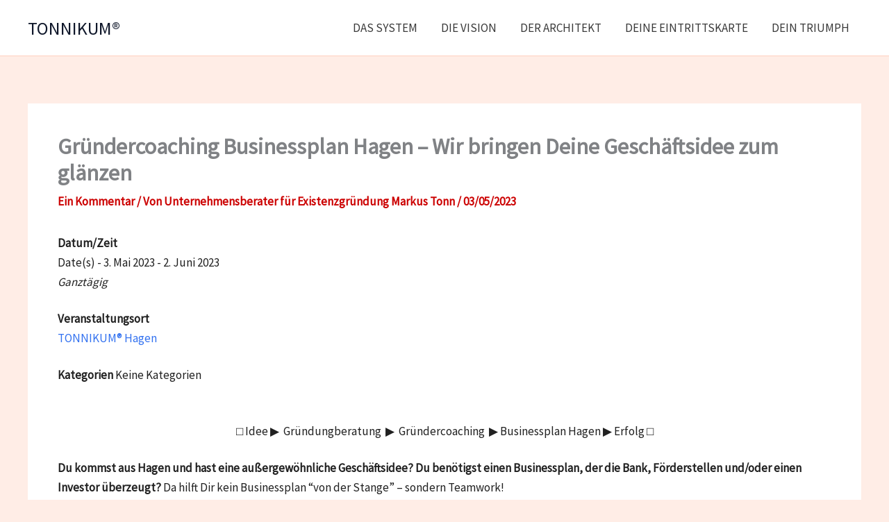

--- FILE ---
content_type: text/html; charset=utf-8
request_url: https://www.google.com/maps/d/embed?mid=1HKO6CtlBbq13feu1gS2Lqv0QwvhL9_Y&ehbc=2E312F
body_size: 8762
content:
<!DOCTYPE html><html itemscope itemtype="http://schema.org/WebSite"><head><script nonce="m-gTd_kIMSIgfiy1zTHfRw">window['ppConfig'] = {productName: '06194a8f37177242d55a18e38c5a91c6', deleteIsEnforced:  false , sealIsEnforced:  false , heartbeatRate:  0.5 , periodicReportingRateMillis:  60000.0 , disableAllReporting:  false };(function(){'use strict';function k(a){var b=0;return function(){return b<a.length?{done:!1,value:a[b++]}:{done:!0}}}function l(a){var b=typeof Symbol!="undefined"&&Symbol.iterator&&a[Symbol.iterator];if(b)return b.call(a);if(typeof a.length=="number")return{next:k(a)};throw Error(String(a)+" is not an iterable or ArrayLike");}var m=typeof Object.defineProperties=="function"?Object.defineProperty:function(a,b,c){if(a==Array.prototype||a==Object.prototype)return a;a[b]=c.value;return a};
function n(a){a=["object"==typeof globalThis&&globalThis,a,"object"==typeof window&&window,"object"==typeof self&&self,"object"==typeof global&&global];for(var b=0;b<a.length;++b){var c=a[b];if(c&&c.Math==Math)return c}throw Error("Cannot find global object");}var p=n(this);function q(a,b){if(b)a:{var c=p;a=a.split(".");for(var d=0;d<a.length-1;d++){var e=a[d];if(!(e in c))break a;c=c[e]}a=a[a.length-1];d=c[a];b=b(d);b!=d&&b!=null&&m(c,a,{configurable:!0,writable:!0,value:b})}}
q("Object.is",function(a){return a?a:function(b,c){return b===c?b!==0||1/b===1/c:b!==b&&c!==c}});q("Array.prototype.includes",function(a){return a?a:function(b,c){var d=this;d instanceof String&&(d=String(d));var e=d.length;c=c||0;for(c<0&&(c=Math.max(c+e,0));c<e;c++){var f=d[c];if(f===b||Object.is(f,b))return!0}return!1}});
q("String.prototype.includes",function(a){return a?a:function(b,c){if(this==null)throw new TypeError("The 'this' value for String.prototype.includes must not be null or undefined");if(b instanceof RegExp)throw new TypeError("First argument to String.prototype.includes must not be a regular expression");return this.indexOf(b,c||0)!==-1}});function r(a,b,c){a("https://csp.withgoogle.com/csp/proto/"+encodeURIComponent(b),JSON.stringify(c))}function t(){var a;if((a=window.ppConfig)==null?0:a.disableAllReporting)return function(){};var b,c,d,e;return(e=(b=window)==null?void 0:(c=b.navigator)==null?void 0:(d=c.sendBeacon)==null?void 0:d.bind(navigator))!=null?e:u}function u(a,b){var c=new XMLHttpRequest;c.open("POST",a);c.send(b)}
function v(){var a=(w=Object.prototype)==null?void 0:w.__lookupGetter__("__proto__"),b=x,c=y;return function(){var d=a.call(this),e,f,g,h;r(c,b,{type:"ACCESS_GET",origin:(f=window.location.origin)!=null?f:"unknown",report:{className:(g=d==null?void 0:(e=d.constructor)==null?void 0:e.name)!=null?g:"unknown",stackTrace:(h=Error().stack)!=null?h:"unknown"}});return d}}
function z(){var a=(A=Object.prototype)==null?void 0:A.__lookupSetter__("__proto__"),b=x,c=y;return function(d){d=a.call(this,d);var e,f,g,h;r(c,b,{type:"ACCESS_SET",origin:(f=window.location.origin)!=null?f:"unknown",report:{className:(g=d==null?void 0:(e=d.constructor)==null?void 0:e.name)!=null?g:"unknown",stackTrace:(h=Error().stack)!=null?h:"unknown"}});return d}}function B(a,b){C(a.productName,b);setInterval(function(){C(a.productName,b)},a.periodicReportingRateMillis)}
var D="constructor __defineGetter__ __defineSetter__ hasOwnProperty __lookupGetter__ __lookupSetter__ isPrototypeOf propertyIsEnumerable toString valueOf __proto__ toLocaleString x_ngfn_x".split(" "),E=D.concat,F=navigator.userAgent.match(/Firefox\/([0-9]+)\./),G=(!F||F.length<2?0:Number(F[1])<75)?["toSource"]:[],H;if(G instanceof Array)H=G;else{for(var I=l(G),J,K=[];!(J=I.next()).done;)K.push(J.value);H=K}var L=E.call(D,H),M=[];
function C(a,b){for(var c=[],d=l(Object.getOwnPropertyNames(Object.prototype)),e=d.next();!e.done;e=d.next())e=e.value,L.includes(e)||M.includes(e)||c.push(e);e=Object.prototype;d=[];for(var f=0;f<c.length;f++){var g=c[f];d[f]={name:g,descriptor:Object.getOwnPropertyDescriptor(Object.prototype,g),type:typeof e[g]}}if(d.length!==0){c=l(d);for(e=c.next();!e.done;e=c.next())M.push(e.value.name);var h;r(b,a,{type:"SEAL",origin:(h=window.location.origin)!=null?h:"unknown",report:{blockers:d}})}};var N=Math.random(),O=t(),P=window.ppConfig;P&&(P.disableAllReporting||P.deleteIsEnforced&&P.sealIsEnforced||N<P.heartbeatRate&&r(O,P.productName,{origin:window.location.origin,type:"HEARTBEAT"}));var y=t(),Q=window.ppConfig;if(Q)if(Q.deleteIsEnforced)delete Object.prototype.__proto__;else if(!Q.disableAllReporting){var x=Q.productName;try{var w,A;Object.defineProperty(Object.prototype,"__proto__",{enumerable:!1,get:v(),set:z()})}catch(a){}}
(function(){var a=t(),b=window.ppConfig;b&&(b.sealIsEnforced?Object.seal(Object.prototype):b.disableAllReporting||(document.readyState!=="loading"?B(b,a):document.addEventListener("DOMContentLoaded",function(){B(b,a)})))})();}).call(this);
</script><title itemprop="name">Ansprechpartner für Existenzgründer in Hagen - Google My Maps</title><meta name="robots" content="noindex,nofollow"/><meta http-equiv="X-UA-Compatible" content="IE=edge,chrome=1"><meta name="viewport" content="initial-scale=1.0,minimum-scale=1.0,maximum-scale=1.0,user-scalable=0,width=device-width"/><meta name="description" itemprop="description" content="Gründerservice vom TONNIKUM® Hagen - https://www.tonnikum.de/orte/hagen/
✔️ AVGS-Gründercoaching in Hagen 
✔️ Gründerseminare
✔️ Gründungsberatung

RÜCKRUF innerhalb von 24 Stunden:
https://tonnikum.de/gruenderservice/rueckruf-vereinbaren/"/><meta itemprop="url" content="https://www.google.com/maps/d/viewer?mid=1HKO6CtlBbq13feu1gS2Lqv0QwvhL9_Y"/><meta itemprop="image" content="https://www.google.com/maps/d/thumbnail?mid=1HKO6CtlBbq13feu1gS2Lqv0QwvhL9_Y"/><meta property="og:type" content="website"/><meta property="og:title" content="Ansprechpartner für Existenzgründer in Hagen - Google My Maps"/><meta property="og:description" content="Gründerservice vom TONNIKUM® Hagen - https://www.tonnikum.de/orte/hagen/
✔️ AVGS-Gründercoaching in Hagen 
✔️ Gründerseminare
✔️ Gründungsberatung

RÜCKRUF innerhalb von 24 Stunden:
https://tonnikum.de/gruenderservice/rueckruf-vereinbaren/"/><meta property="og:url" content="https://www.google.com/maps/d/viewer?mid=1HKO6CtlBbq13feu1gS2Lqv0QwvhL9_Y"/><meta property="og:image" content="https://www.google.com/maps/d/thumbnail?mid=1HKO6CtlBbq13feu1gS2Lqv0QwvhL9_Y"/><meta property="og:site_name" content="Google My Maps"/><meta name="twitter:card" content="summary_large_image"/><meta name="twitter:title" content="Ansprechpartner für Existenzgründer in Hagen - Google My Maps"/><meta name="twitter:description" content="Gründerservice vom TONNIKUM® Hagen - https://www.tonnikum.de/orte/hagen/
✔️ AVGS-Gründercoaching in Hagen 
✔️ Gründerseminare
✔️ Gründungsberatung

RÜCKRUF innerhalb von 24 Stunden:
https://tonnikum.de/gruenderservice/rueckruf-vereinbaren/"/><meta name="twitter:image:src" content="https://www.google.com/maps/d/thumbnail?mid=1HKO6CtlBbq13feu1gS2Lqv0QwvhL9_Y"/><link rel="stylesheet" id="gmeviewer-styles" href="https://www.gstatic.com/mapspro/_/ss/k=mapspro.gmeviewer.ZPef100W6CI.L.W.O/am=AAAE/d=0/rs=ABjfnFU-qGe8BTkBR_LzMLwzNczeEtSkkw" nonce="ZcdRcwYdph67ftHoRlDcHA"><link rel="stylesheet" href="https://fonts.googleapis.com/css?family=Roboto:300,400,500,700" nonce="ZcdRcwYdph67ftHoRlDcHA"><link rel="shortcut icon" href="//www.gstatic.com/mapspro/images/favicon-001.ico"><link rel="canonical" href="https://www.google.com/mymaps/viewer?mid=1HKO6CtlBbq13feu1gS2Lqv0QwvhL9_Y&amp;hl=en_US"></head><body jscontroller="O1VPAb" jsaction="click:cOuCgd;"><div class="c4YZDc HzV7m-b7CEbf SfQLQb-QClCJf-giiMnc SfQLQb-dIxMhd-bN97Pc-b3rLgd"><div class="jQhVs-haAclf"><div class="jQhVs-uMX1Ee-My5Dr-purZT-uDEFge"><div class="jQhVs-uMX1Ee-My5Dr-purZT-uDEFge-bN97Pc"><div class="jQhVs-uMX1Ee-My5Dr-purZT-uDEFge-Bz112c"></div><div class="jQhVs-uMX1Ee-My5Dr-purZT-uDEFge-fmcmS-haAclf"><div class="jQhVs-uMX1Ee-My5Dr-purZT-uDEFge-fmcmS">Open full screen to view more</div></div></div></div></div><div class="i4ewOd-haAclf"><div class="i4ewOd-UzWXSb" id="map-canvas"></div></div><div class="X3SwIb-haAclf NBDE7b-oxvKad"><div class="X3SwIb-i8xkGf"></div></div><div class="Te60Vd-ZMv3u dIxMhd-bN97Pc-b3rLgd"><div class="dIxMhd-bN97Pc-Tswv1b-Bz112c"></div><div class="dIxMhd-bN97Pc-b3rLgd-fmcmS">This map was created by a user. <a href="//support.google.com/mymaps/answer/3024454?hl=en&amp;amp;ref_topic=3188329" target="_blank">Learn how to create your own.</a></div><div class="dIxMhd-bN97Pc-b3rLgd-TvD9Pc" title="Close"></div></div><script nonce="m-gTd_kIMSIgfiy1zTHfRw">this.gbar_=this.gbar_||{};(function(_){var window=this;
try{
_.Fd=function(a,b,c){if(!a.j)if(c instanceof Array)for(var d of c)_.Fd(a,b,d);else{d=(0,_.y)(a.C,a,b);const e=a.v+c;a.v++;b.dataset.eqid=e;a.B[e]=d;b&&b.addEventListener?b.addEventListener(c,d,!1):b&&b.attachEvent?b.attachEvent("on"+c,d):a.o.log(Error("t`"+b))}};
}catch(e){_._DumpException(e)}
try{
var Gd=document.querySelector(".gb_J .gb_B"),Hd=document.querySelector("#gb.gb_ad");Gd&&!Hd&&_.Fd(_.od,Gd,"click");
}catch(e){_._DumpException(e)}
try{
_.qh=function(a){if(a.v)return a.v;for(const b in a.i)if(a.i[b].ka()&&a.i[b].B())return a.i[b];return null};_.rh=function(a,b){a.i[b.J()]=b};var sh=new class extends _.N{constructor(){var a=_.$c;super();this.B=a;this.v=null;this.o={};this.C={};this.i={};this.j=null}A(a){this.i[a]&&(_.qh(this)&&_.qh(this).J()==a||this.i[a].P(!0))}Ua(a){this.j=a;for(const b in this.i)this.i[b].ka()&&this.i[b].Ua(a)}oc(a){return a in this.i?this.i[a]:null}};_.rd("dd",sh);
}catch(e){_._DumpException(e)}
try{
_.Ji=function(a,b){return _.H(a,36,b)};
}catch(e){_._DumpException(e)}
try{
var Ki=document.querySelector(".gb_z .gb_B"),Li=document.querySelector("#gb.gb_ad");Ki&&!Li&&_.Fd(_.od,Ki,"click");
}catch(e){_._DumpException(e)}
})(this.gbar_);
// Google Inc.
</script><script nonce="m-gTd_kIMSIgfiy1zTHfRw">
  function _DumpException(e) {
    if (window.console) {
      window.console.error(e.stack);
    }
  }
  var _pageData = "[[1,null,null,null,null,null,null,null,null,null,\"at\",\"\",\"\",1768552765105,\"\",\"en_US\",false,[],\"https://www.google.com/maps/d/viewer?mid\\u003d1HKO6CtlBbq13feu1gS2Lqv0QwvhL9_Y\",\"https://www.google.com/maps/d/embed?mid\\u003d1HKO6CtlBbq13feu1gS2Lqv0QwvhL9_Y\\u0026ehbc\\u003d2E312F\",\"https://www.google.com/maps/d/edit?mid\\u003d1HKO6CtlBbq13feu1gS2Lqv0QwvhL9_Y\",\"https://www.google.com/maps/d/thumbnail?mid\\u003d1HKO6CtlBbq13feu1gS2Lqv0QwvhL9_Y\",null,null,true,\"https://www.google.com/maps/d/print?mid\\u003d1HKO6CtlBbq13feu1gS2Lqv0QwvhL9_Y\",\"https://www.google.com/maps/d/pdf?mid\\u003d1HKO6CtlBbq13feu1gS2Lqv0QwvhL9_Y\",\"https://www.google.com/maps/d/viewer?mid\\u003d1HKO6CtlBbq13feu1gS2Lqv0QwvhL9_Y\",null,false,\"/maps/d\",\"maps/sharing\",\"//www.google.com/intl/en_US/help/terms_maps.html\",true,\"https://docs.google.com/picker\",null,false,null,[[[\"//www.gstatic.com/mapspro/images/google-my-maps-logo-regular-001.png\",143,25],[\"//www.gstatic.com/mapspro/images/google-my-maps-logo-regular-2x-001.png\",286,50]],[[\"//www.gstatic.com/mapspro/images/google-my-maps-logo-small-001.png\",113,20],[\"//www.gstatic.com/mapspro/images/google-my-maps-logo-small-2x-001.png\",226,40]]],1,\"https://www.gstatic.com/mapspro/_/js/k\\u003dmapspro.gmeviewer.en_US.knJKv4m5-eY.O/am\\u003dAAAE/d\\u003d0/rs\\u003dABjfnFWJ7eYXBrZ1WlLyBY6MwF9-imcrgg/m\\u003dgmeviewer_base\",null,null,true,null,\"US\",null,null,null,null,null,null,true],[\"mf.map\",\"1HKO6CtlBbq13feu1gS2Lqv0QwvhL9_Y\",\"Ansprechpartner für Existenzgründer in Hagen\",null,[7.445773,51.36252000000001,7.476061600000001,51.3486364],[7.445773,51.36252000000001,7.476061600000001,51.3486364],[[null,\"bdFd-KQqr5s\",\"Behörden\",\"\",[[[\"https://mt.googleapis.com/vt/icon/name\\u003dicons/onion/SHARED-mymaps-pin-container-bg_4x.png,icons/onion/SHARED-mymaps-pin-container_4x.png,icons/onion/1899-blank-shape_pin_4x.png\\u0026highlight\\u003dff000000,C2185B\\u0026scale\\u003d2.0\"],null,1,1,[[null,[51.3552676,7.4720039]],\"0\",null,\"bdFd-KQqr5s\",[51.3552676,7.4720039],[0,-128],\"40CE79875443A0E7\"],[[\"Agentur für Arbeit Hagen\"]]],[[\"https://mt.googleapis.com/vt/icon/name\\u003dicons/onion/SHARED-mymaps-pin-container-bg_4x.png,icons/onion/SHARED-mymaps-pin-container_4x.png,icons/onion/1899-blank-shape_pin_4x.png\\u0026highlight\\u003dff000000,C2185B\\u0026scale\\u003d2.0\"],null,1,1,[[null,[51.36252000000001,7.462472600000001]],\"0\",null,\"bdFd-KQqr5s\",[51.36252,7.462472600000001],[0,-128],\"40CE7A55BC79A8A2\"],[[\"Jobcenter Hagen\"]]]],null,null,true,null,null,null,null,[[\"bdFd-KQqr5s\",1,null,null,null,\"https://www.google.com/maps/d/kml?mid\\u003d1HKO6CtlBbq13feu1gS2Lqv0QwvhL9_Y\\u0026resourcekey\\u0026lid\\u003dbdFd-KQqr5s\",null,null,null,null,null,2,null,[[[\"40CE79875443A0E7\",[[[51.3552676,7.4720039]]],null,null,0,[[\"Name\",[\"Agentur für Arbeit Hagen\"],1],[\"Beschreibung\",[\"📞 Telefonische Erreichbarkeit:\\nWerktags von 8.00 – 18.00 Uhr\\n📞 +49 2331 202200 oder +49 800 4 5555 00\\n\\nℹ Womit die Agentur für Arbeit Existenzgründer:innen unterstützen:\\n\\n- Gründungsberatung aus ALG I\\n- Überblick über Gründerseminare\\nFinanzielle Unterstützung bei Inanspruchnahme von Gründercoaching\\n- Beantragung Gründungszuschuss (Ermessensleistung seit dem 28. Dezember 2011)\\n- AVGS-Zuschuss \\u003d finanzielle Unterstützung bei der Erstellung eines Businessplans\\n- Beantragung der Antragspflichtversicherung (freiwillige Arbeitslosenversicherung)\\n- Beantragung der Betriebsnummer\\n\\n\\nRÜCKRUFSERVICE TONNIKUM® - Gründen aus der Arbeitslosigkeit:\\nhttps://tonnikum.de/gruenderservice/rueckruf-vereinbaren/\\n\\nVerständliche Hilfe beim Gründungszuschussantrag:\\nhttps://tonnikum.de/gruenderservice/hilfe-gruendungszuschussantrag/\\n\"],1],null,null,[null,\"ChIJd6xaEZ08uUcRpVFmQgAxmg0\",true]],null,0],[\"40CE7A55BC79A8A2\",[[[51.36252,7.462472600000001]]],null,null,0,[[\"Name\",[\"Jobcenter Hagen\"],1],[\"Beschreibung\",[\"📞 Telefonische Erreichbarkeit: +49 2331 367580\\n\\nℹ Worin das Jobcenter Existenzgründer :innen unterstützen kann\\n\\n- Gründungsberatung aus ALG II\\nÜberblick über Gründerseminare\\n- Finanzielle Unterstützung bei Inanspruchnahme von Gründercoaching\\n- Beantragung Einstiegsgeld\\n- AVGS-Zuschuss \\u003d finanzielle Unterstützung bei der Erstellung eines Businessplans\\n- Beantragung der Antragspflichtversicherung (freiwillige Arbeitslosenversicherung)\\n\\nRÜCKRUFSERVICE TONNIKUM® - Gründen aus der Arbeitslosigkeit:\\nhttps://tonnikum.de/gruenderservice/rueckruf-vereinbaren/\\n\"],1],null,null,[null,\"ChIJNSfiFPDJcUER8bqH77c5zfs\",true]],null,1]],[[[\"https://mt.googleapis.com/vt/icon/name\\u003dicons/onion/SHARED-mymaps-pin-container-bg_4x.png,icons/onion/SHARED-mymaps-pin-container_4x.png,icons/onion/1899-blank-shape_pin_4x.png\\u0026highlight\\u003dff000000,C2185B\\u0026scale\\u003d2.0\",[32,64]],[[\"C2185B\",1],1200],[[\"C2185B\",0.30196078431372547],[\"C2185B\",1],1200]]]]]],null,null,null,null,null,1],[null,\"XApAuBRUUoQ\",\"Stadt Hagen\",\"\",[[[\"https://mt.googleapis.com/vt/icon/name\\u003dicons/onion/SHARED-mymaps-pin-container-bg_4x.png,icons/onion/SHARED-mymaps-pin-container_4x.png,icons/onion/1899-blank-shape_pin_4x.png\\u0026highlight\\u003dff000000,C2185B\\u0026scale\\u003d2.0\"],null,1,1,[[null,[51.35890970000001,7.476061600000001]],\"0\",null,\"XApAuBRUUoQ\",[51.35890970000001,7.476061600000001],[0,-128],\"40CE7B00FA0D26C3\"],[[\"Gewerbeamt Hagen\"]]],[[\"https://mt.googleapis.com/vt/icon/name\\u003dicons/onion/SHARED-mymaps-pin-container-bg_4x.png,icons/onion/SHARED-mymaps-pin-container_4x.png,icons/onion/1899-blank-shape_pin_4x.png\\u0026highlight\\u003dff000000,C2185B\\u0026scale\\u003d2.0\"],null,1,1,[[null,[51.3576342,7.474189]],\"0\",null,\"XApAuBRUUoQ\",[51.3576342,7.474189],[0,-128],\"40CE7BE3EE3013E9\"],[[\"HAGEN.WIRTSCHAFTSENTWICKLUNG GmbH\"]]]],null,null,true,null,null,null,null,[[\"XApAuBRUUoQ\",1,null,null,null,\"https://www.google.com/maps/d/kml?mid\\u003d1HKO6CtlBbq13feu1gS2Lqv0QwvhL9_Y\\u0026resourcekey\\u0026lid\\u003dXApAuBRUUoQ\",null,null,null,null,null,2,null,[[[\"40CE7B00FA0D26C3\",[[[51.35890970000001,7.476061600000001]]],null,null,0,[[\"Name\",[\"Gewerbeamt Hagen\"],1],[\"Beschreibung\",[\"📞 +49 241 41354 132 199\\n\\nAnmeldung des Gewerbes ⇒ PDF-Formular Gewerbeanmeldung Hagen ⏬ Download\\n\\nhttp://tonnikum.de/wp-content/uploads/2021/07/Gewerbeanmeldung-Hagen.pdf\\n\\nℹ Die Kosten für die Gewerbeanmeldung betragen je nach Rechtsform zwischen 13-33 Euro (Stand 2020)\\n\"],1],null,null,[null,\"ChIJacs8V347uUcR1-TrUIxWYsk\",true]],null,2],[\"40CE7BE3EE3013E9\",[[[51.3576342,7.474189]]],null,null,0,[[\"Name\",[\"HAGEN.WIRTSCHAFTSENTWICKLUNG GmbH\"],1],[\"Beschreibung\",[\"📞 +49 2331 80999 46\\n\\nℹ Stellt Kontakte zu Ansprechpartner der Existenzgründung her und begleitet die Gründung als Lotse.\\n\\nRÜCKRUFSERVICE TONNIKUM® Gründerservice: https://tonnikum.de/gruenderservice/rueckruf-vereinbaren/\\n\"],1],null,null,[null,\"ChIJTwBdUWI7uUcRQi7yHYBfi8c\",true]],null,3]],[[[\"https://mt.googleapis.com/vt/icon/name\\u003dicons/onion/SHARED-mymaps-pin-container-bg_4x.png,icons/onion/SHARED-mymaps-pin-container_4x.png,icons/onion/1899-blank-shape_pin_4x.png\\u0026highlight\\u003dff000000,C2185B\\u0026scale\\u003d2.0\",[32,64]],[[\"C2185B\",1],1200],[[\"C2185B\",0.30196078431372547],[\"C2185B\",1],1200]]]]]],null,null,null,null,null,1],[null,\"8kJ9ehzPEUA\",\"Kammern\",\"\",[[[\"https://mt.googleapis.com/vt/icon/name\\u003dicons/onion/SHARED-mymaps-pin-container-bg_4x.png,icons/onion/SHARED-mymaps-pin-container_4x.png,icons/onion/1899-blank-shape_pin_4x.png\\u0026highlight\\u003dff000000,C2185B\\u0026scale\\u003d2.0\"],null,1,1,[[null,[51.3486364,7.445773]],\"0\",null,\"8kJ9ehzPEUA\",[51.3486364,7.445773],[0,-128],\"40CE7CBFE5BDA99D\"],[[\"Handwerkskammer Hagen\"]]],[[\"https://mt.googleapis.com/vt/icon/name\\u003dicons/onion/SHARED-mymaps-pin-container-bg_4x.png,icons/onion/SHARED-mymaps-pin-container_4x.png,icons/onion/1899-blank-shape_pin_4x.png\\u0026highlight\\u003dff000000,C2185B\\u0026scale\\u003d2.0\"],null,1,1,[[null,[51.3602812,7.469030100000001]],\"0\",null,\"8kJ9ehzPEUA\",[51.3602812,7.469030100000001],[0,-128],\"40CE7DCE24D1BAB4\"],[[\"IHK Hagen\"]]]],null,null,true,null,null,null,null,[[\"8kJ9ehzPEUA\",1,null,null,null,\"https://www.google.com/maps/d/kml?mid\\u003d1HKO6CtlBbq13feu1gS2Lqv0QwvhL9_Y\\u0026resourcekey\\u0026lid\\u003d8kJ9ehzPEUA\",null,null,null,null,null,2,null,[[[\"40CE7CBFE5BDA99D\",[[[51.3486364,7.445773]]],null,null,0,[[\"Name\",[\"Handwerkskammer Hagen\"],1],[\"Beschreibung\",[\"📞 +49 2331 624680\\n\\nℹ Für Gründer:nnen, die sich mit einer handwerklichen Tätigkeit selbständig machen möchten. Ggf. besteht für die Ausübung eine Meitsterbindungspflicht. Die HWK bietet auch Gründerseminare an.\\n\\nRÜCKRUFSERVICE TONNIKUM® Gründen im Handwerk\\nhttps://tonnikum.de/gruenderservice/rueckruf-vereinbaren/\\n\"],1],null,null,[null,\"ChIJF0_ts0M7uUcRYy6eULUBcok\",true]],null,4],[\"40CE7DCE24D1BAB4\",[[[51.3602812,7.469030100000001]]],null,null,0,[[\"Name\",[\"IHK Hagen\"],1],[\"Beschreibung\",[\"📞 +49 2331 3900\\n\\nℹ Ist Ansprechpartner für Gründer:innen, die sich im Bereich Handel, Dienstleistungen und Gastronomie selbstständig machen wollen. Die IHK klärt mit Gründer:innen, ob für die Selbstständigkeit eine Erlaubnispflicht vorliegt und bietet auch Gründerseminare an.\\n\\nRÜCKRUFSERVICE TONNIKUM® Gründerservice:\\nhttps://tonnikum.de/gruenderservice/rueckruf-vereinbaren/\\n\"],1],null,null,[null,\"ChIJATsCdH07uUcRhq9_1zI5ZDc\",true]],null,5]],[[[\"https://mt.googleapis.com/vt/icon/name\\u003dicons/onion/SHARED-mymaps-pin-container-bg_4x.png,icons/onion/SHARED-mymaps-pin-container_4x.png,icons/onion/1899-blank-shape_pin_4x.png\\u0026highlight\\u003dff000000,C2185B\\u0026scale\\u003d2.0\",[32,64]],[[\"C2185B\",1],1200],[[\"C2185B\",0.30196078431372547],[\"C2185B\",1],1200]]]]]],null,null,null,null,null,1],[null,\"y-GsCbhTJUs\",\"STARTERCENTER NRW\",\"\",[[[\"https://mt.googleapis.com/vt/icon/name\\u003dicons/onion/SHARED-mymaps-pin-container-bg_4x.png,icons/onion/SHARED-mymaps-pin-container_4x.png,icons/onion/1899-blank-shape_pin_4x.png\\u0026highlight\\u003dff000000,0F9D58\\u0026scale\\u003d2.0\"],null,1,1,[[null,[51.3602024,7.4690838]],\"0\",null,\"y-GsCbhTJUs\",[51.3602024,7.4690838],[0,-128],\"40CE7ED00C391F09\"],[[\"STARTERCENTER Hagen\"]]]],null,null,true,null,null,null,null,[[\"y-GsCbhTJUs\",1,null,null,null,\"https://www.google.com/maps/d/kml?mid\\u003d1HKO6CtlBbq13feu1gS2Lqv0QwvhL9_Y\\u0026resourcekey\\u0026lid\\u003dy-GsCbhTJUs\",null,null,null,null,null,2,null,[[[\"40CE7ED00C391F09\",[[[51.3602024,7.4690838]]],null,null,0,[[\"Name\",[\"STARTERCENTER Hagen\"],1],[\"Beschreibung\",[\"📞+49 2331 39032 0\\n\\nℹ Worin das Startercenter NRW Gründungswillige unterstützen kann\\n\\n Kostenlose Informationen Existenzgründung\\n Gründungs- und Genehmigungsformalitäten\\n Informationen zu Finanzierung und Förderung\\n Kontakte und Ansprechpartner\\n\\nRÜCKRUFSERVICE TONNIKUM® Gründerservice:\\nhttps://tonnikum.de/gruenderservice/rueckruf-vereinbaren/\\n\"],1],null,null,[null,\"ChIJD_kcdH07uUcRvLGqHQ4h09g\",true]],null,6]],[[[\"https://mt.googleapis.com/vt/icon/name\\u003dicons/onion/SHARED-mymaps-pin-container-bg_4x.png,icons/onion/SHARED-mymaps-pin-container_4x.png,icons/onion/1899-blank-shape_pin_4x.png\\u0026highlight\\u003dff000000,0F9D58\\u0026scale\\u003d2.0\",[32,64]],[[\"0F9D58\",1],1200],[[\"0F9D58\",0.30196078431372547],[\"0F9D58\",1],1200]]]]]],null,null,null,null,null,1]],[1,\"[{\\\"stylers\\\":[{\\\"visibility\\\":\\\"on\\\"},{\\\"saturation\\\":-13},{\\\"lightness\\\":-17},{\\\"hue\\\":\\\"#ff6e00\\\"}]},{\\\"featureType\\\":\\\"water\\\",\\\"stylers\\\":[{\\\"visibility\\\":\\\"on\\\"},{\\\"lightness\\\":100}]},{\\\"featureType\\\":\\\"poi\\\",\\\"stylers\\\":[{\\\"lightness\\\":39},{\\\"saturation\\\":-43},{\\\"visibility\\\":\\\"on\\\"}]},{\\\"featureType\\\":\\\"roads\\\",\\\"elementType\\\":\\\"geometry\\\",\\\"stylers\\\":[{\\\"visibility\\\":\\\"on\\\"},{\\\"lightness\\\":30}]},{\\\"elementType\\\":\\\"labels\\\",\\\"stylers\\\":[{\\\"lightness\\\":35}]}]\",\"\"],null,null,\"mapspro_in_drive\",\"1HKO6CtlBbq13feu1gS2Lqv0QwvhL9_Y\",\"https://drive.google.com/abuse?id\\u003d1HKO6CtlBbq13feu1gS2Lqv0QwvhL9_Y\",true,false,false,\"Gründerservice vom TONNIKUM® Hagen - https://www.tonnikum.de/orte/hagen/\\n✔️ AVGS-Gründercoaching in Hagen \\n✔️ Gründerseminare\\n✔️ Gründungsberatung\\n\\nRÜCKRUF innerhalb von 24 Stunden:\\nhttps://tonnikum.de/gruenderservice/rueckruf-vereinbaren/\",2,false,\"https://www.google.com/maps/d/kml?mid\\u003d1HKO6CtlBbq13feu1gS2Lqv0QwvhL9_Y\\u0026resourcekey\",4853,true,false,\"Gründerservice vom TONNIKUM® Hagen - https://www.tonnikum.de/orte/hagen/\\n✔️ AVGS-Gründercoaching in Hagen \\n✔️ Gründerseminare\\n✔️ Gründungsberatung\\n\\nRÜCKRUF innerhalb von 24 Stunden:\\nhttps://tonnikum.de/gruenderservice/rueckruf-vereinbaren/\",true,\"\",true,[\"TONNIKUM [R]\",\"https://lh3.googleusercontent.com/a-/ALV-UjX84jiu7ynXmy00iFVvU7IOU4HZMdCYimzzashjieKA_rFS74s_\"],[null,null,[1661001643,856416000],[1661001643,942000000]],false,\"https://support.google.com/legal/troubleshooter/1114905#ts\\u003d9723198%2C1115689\"]]";</script><script type="text/javascript" src="//maps.googleapis.com/maps/api/js?v=3.61&client=google-maps-pro&language=en_US&region=US&libraries=places,visualization,geometry,search" nonce="m-gTd_kIMSIgfiy1zTHfRw"></script><script id="base-js" src="https://www.gstatic.com/mapspro/_/js/k=mapspro.gmeviewer.en_US.knJKv4m5-eY.O/am=AAAE/d=0/rs=ABjfnFWJ7eYXBrZ1WlLyBY6MwF9-imcrgg/m=gmeviewer_base" nonce="m-gTd_kIMSIgfiy1zTHfRw"></script><script nonce="m-gTd_kIMSIgfiy1zTHfRw">_startApp();</script></div><div ng-non-bindable=""><div class="gb_L">Google apps</div></div><script nonce="m-gTd_kIMSIgfiy1zTHfRw">this.gbar_=this.gbar_||{};(function(_){var window=this;
try{
var Od;Od=class extends _.sd{};_.Pd=function(a,b){if(b in a.i)return a.i[b];throw new Od;};_.Qd=function(a){return _.Pd(_.pd.i(),a)};
}catch(e){_._DumpException(e)}
try{
/*

 Copyright Google LLC
 SPDX-License-Identifier: Apache-2.0
*/
var Td;_.Rd=function(a){const b=a.length;if(b>0){const c=Array(b);for(let d=0;d<b;d++)c[d]=a[d];return c}return[]};Td=function(a){return new _.Sd(b=>b.substr(0,a.length+1).toLowerCase()===a+":")};_.Ud=globalThis.trustedTypes;_.Vd=class{constructor(a){this.i=a}toString(){return this.i}};_.Wd=new _.Vd("about:invalid#zClosurez");_.Sd=class{constructor(a){this.Wh=a}};_.Xd=[Td("data"),Td("http"),Td("https"),Td("mailto"),Td("ftp"),new _.Sd(a=>/^[^:]*([/?#]|$)/.test(a))];_.Yd=class{constructor(a){this.i=a}toString(){return this.i+""}};_.Zd=new _.Yd(_.Ud?_.Ud.emptyHTML:"");
}catch(e){_._DumpException(e)}
try{
var de,pe,se,ce,ee,je;_.$d=function(a){return a==null?a:(0,_.Na)(a)?a|0:void 0};_.ae=function(a){if(a==null)return a;if(typeof a==="string"&&a)a=+a;else if(typeof a!=="number")return;return(0,_.Na)(a)?a|0:void 0};_.be=function(a,b){return a.lastIndexOf(b,0)==0};de=function(){let a=null;if(!ce)return a;try{const b=c=>c;a=ce.createPolicy("ogb-qtm#html",{createHTML:b,createScript:b,createScriptURL:b})}catch(b){}return a};_.fe=function(){ee===void 0&&(ee=de());return ee};
_.he=function(a){const b=_.fe();a=b?b.createScriptURL(a):a;return new _.ge(a)};_.ie=function(a){if(a instanceof _.ge)return a.i;throw Error("x");};_.ke=function(a){if(je.test(a))return a};_.le=function(a){if(a instanceof _.Vd)if(a instanceof _.Vd)a=a.i;else throw Error("x");else a=_.ke(a);return a};_.me=function(a,b=document){let c;const d=(c=b.querySelector)==null?void 0:c.call(b,`${a}[nonce]`);return d==null?"":d.nonce||d.getAttribute("nonce")||""};
_.ne=function(a,b,c,d){return _.$d(_.Pc(a,b,c,d))};_.R=function(a,b,c){return _.Ma(_.Pc(a,b,c,_.Oc))};_.oe=function(a,b){return _.ae(_.Pc(a,b,void 0,_.Oc))};pe=class extends _.M{constructor(a){super(a)}Yb(a){return _.K(this,24,a)}};_.qe=function(){return _.B(_.kd,pe,1)};_.re=function(a){var b=_.Ka(a);return b=="array"||b=="object"&&typeof a.length=="number"};ce=_.Ud;_.ge=class{constructor(a){this.i=a}toString(){return this.i+""}};je=/^\s*(?!javascript:)(?:[\w+.-]+:|[^:/?#]*(?:[/?#]|$))/i;var ye,Ce,te;_.ve=function(a){return a?new te(_.ue(a)):se||(se=new te)};_.we=function(a,b){return typeof b==="string"?a.getElementById(b):b};_.S=function(a,b){var c=b||document;c.getElementsByClassName?a=c.getElementsByClassName(a)[0]:(c=document,a=a?(b||c).querySelector(a?"."+a:""):_.xe(c,"*",a,b)[0]||null);return a||null};_.xe=function(a,b,c,d){a=d||a;return(b=b&&b!="*"?String(b).toUpperCase():"")||c?a.querySelectorAll(b+(c?"."+c:"")):a.getElementsByTagName("*")};
_.ze=function(a,b){_.Bb(b,function(c,d){d=="style"?a.style.cssText=c:d=="class"?a.className=c:d=="for"?a.htmlFor=c:ye.hasOwnProperty(d)?a.setAttribute(ye[d],c):_.be(d,"aria-")||_.be(d,"data-")?a.setAttribute(d,c):a[d]=c})};ye={cellpadding:"cellPadding",cellspacing:"cellSpacing",colspan:"colSpan",frameborder:"frameBorder",height:"height",maxlength:"maxLength",nonce:"nonce",role:"role",rowspan:"rowSpan",type:"type",usemap:"useMap",valign:"vAlign",width:"width"};
_.Ae=function(a){return a?a.defaultView:window};_.De=function(a,b){const c=b[1],d=_.Be(a,String(b[0]));c&&(typeof c==="string"?d.className=c:Array.isArray(c)?d.className=c.join(" "):_.ze(d,c));b.length>2&&Ce(a,d,b);return d};Ce=function(a,b,c){function d(e){e&&b.appendChild(typeof e==="string"?a.createTextNode(e):e)}for(let e=2;e<c.length;e++){const f=c[e];!_.re(f)||_.Lb(f)&&f.nodeType>0?d(f):_.fc(f&&typeof f.length=="number"&&typeof f.item=="function"?_.Rd(f):f,d)}};
_.Ee=function(a){return _.Be(document,a)};_.Be=function(a,b){b=String(b);a.contentType==="application/xhtml+xml"&&(b=b.toLowerCase());return a.createElement(b)};_.Fe=function(a){let b;for(;b=a.firstChild;)a.removeChild(b)};_.Ge=function(a){return a&&a.parentNode?a.parentNode.removeChild(a):null};_.He=function(a,b){return a&&b?a==b||a.contains(b):!1};_.ue=function(a){return a.nodeType==9?a:a.ownerDocument||a.document};te=function(a){this.i=a||_.t.document||document};_.n=te.prototype;
_.n.H=function(a){return _.we(this.i,a)};_.n.Ra=function(a,b,c){return _.De(this.i,arguments)};_.n.appendChild=function(a,b){a.appendChild(b)};_.n.Pe=_.Fe;_.n.tg=_.Ge;_.n.rg=_.He;
}catch(e){_._DumpException(e)}
try{
_.Qi=function(a){const b=_.me("script",a.ownerDocument);b&&a.setAttribute("nonce",b)};_.Ri=function(a){if(!a)return null;a=_.G(a,4);var b;a===null||a===void 0?b=null:b=_.he(a);return b};_.Si=function(a,b,c){a=a.ha;return _.yb(a,a[_.v]|0,b,c)!==void 0};_.Ti=class extends _.M{constructor(a){super(a)}};_.Ui=function(a,b){return(b||document).getElementsByTagName(String(a))};
}catch(e){_._DumpException(e)}
try{
var Wi=function(a,b,c){a<b?Vi(a+1,b):_.$c.log(Error("W`"+a+"`"+b),{url:c})},Vi=function(a,b){if(Xi){const c=_.Ee("SCRIPT");c.async=!0;c.type="text/javascript";c.charset="UTF-8";c.src=_.ie(Xi);_.Qi(c);c.onerror=_.Ob(Wi,a,b,c.src);_.Ui("HEAD")[0].appendChild(c)}},Yi=class extends _.M{constructor(a){super(a)}};var Zi=_.B(_.kd,Yi,17)||new Yi,$i,Xi=($i=_.B(Zi,_.Ti,1))?_.Ri($i):null,aj,bj=(aj=_.B(Zi,_.Ti,2))?_.Ri(aj):null,cj=function(){Vi(1,2);if(bj){const a=_.Ee("LINK");a.setAttribute("type","text/css");a.href=_.ie(bj).toString();a.rel="stylesheet";let b=_.me("style",document);b&&a.setAttribute("nonce",b);_.Ui("HEAD")[0].appendChild(a)}};(function(){const a=_.qe();if(_.R(a,18))cj();else{const b=_.oe(a,19)||0;window.addEventListener("load",()=>{window.setTimeout(cj,b)})}})();
}catch(e){_._DumpException(e)}
})(this.gbar_);
// Google Inc.
</script></body></html>

--- FILE ---
content_type: text/html; charset=utf-8
request_url: https://www.google.com/maps/d/embed?mid=1HKO6CtlBbq13feu1gS2Lqv0QwvhL9_Y&ehbc=2E312F
body_size: 8476
content:
<!DOCTYPE html><html itemscope itemtype="http://schema.org/WebSite"><head><script nonce="EesH8-zK_ZtMHu2VQj74nA">window['ppConfig'] = {productName: '06194a8f37177242d55a18e38c5a91c6', deleteIsEnforced:  false , sealIsEnforced:  false , heartbeatRate:  0.5 , periodicReportingRateMillis:  60000.0 , disableAllReporting:  false };(function(){'use strict';function k(a){var b=0;return function(){return b<a.length?{done:!1,value:a[b++]}:{done:!0}}}function l(a){var b=typeof Symbol!="undefined"&&Symbol.iterator&&a[Symbol.iterator];if(b)return b.call(a);if(typeof a.length=="number")return{next:k(a)};throw Error(String(a)+" is not an iterable or ArrayLike");}var m=typeof Object.defineProperties=="function"?Object.defineProperty:function(a,b,c){if(a==Array.prototype||a==Object.prototype)return a;a[b]=c.value;return a};
function n(a){a=["object"==typeof globalThis&&globalThis,a,"object"==typeof window&&window,"object"==typeof self&&self,"object"==typeof global&&global];for(var b=0;b<a.length;++b){var c=a[b];if(c&&c.Math==Math)return c}throw Error("Cannot find global object");}var p=n(this);function q(a,b){if(b)a:{var c=p;a=a.split(".");for(var d=0;d<a.length-1;d++){var e=a[d];if(!(e in c))break a;c=c[e]}a=a[a.length-1];d=c[a];b=b(d);b!=d&&b!=null&&m(c,a,{configurable:!0,writable:!0,value:b})}}
q("Object.is",function(a){return a?a:function(b,c){return b===c?b!==0||1/b===1/c:b!==b&&c!==c}});q("Array.prototype.includes",function(a){return a?a:function(b,c){var d=this;d instanceof String&&(d=String(d));var e=d.length;c=c||0;for(c<0&&(c=Math.max(c+e,0));c<e;c++){var f=d[c];if(f===b||Object.is(f,b))return!0}return!1}});
q("String.prototype.includes",function(a){return a?a:function(b,c){if(this==null)throw new TypeError("The 'this' value for String.prototype.includes must not be null or undefined");if(b instanceof RegExp)throw new TypeError("First argument to String.prototype.includes must not be a regular expression");return this.indexOf(b,c||0)!==-1}});function r(a,b,c){a("https://csp.withgoogle.com/csp/proto/"+encodeURIComponent(b),JSON.stringify(c))}function t(){var a;if((a=window.ppConfig)==null?0:a.disableAllReporting)return function(){};var b,c,d,e;return(e=(b=window)==null?void 0:(c=b.navigator)==null?void 0:(d=c.sendBeacon)==null?void 0:d.bind(navigator))!=null?e:u}function u(a,b){var c=new XMLHttpRequest;c.open("POST",a);c.send(b)}
function v(){var a=(w=Object.prototype)==null?void 0:w.__lookupGetter__("__proto__"),b=x,c=y;return function(){var d=a.call(this),e,f,g,h;r(c,b,{type:"ACCESS_GET",origin:(f=window.location.origin)!=null?f:"unknown",report:{className:(g=d==null?void 0:(e=d.constructor)==null?void 0:e.name)!=null?g:"unknown",stackTrace:(h=Error().stack)!=null?h:"unknown"}});return d}}
function z(){var a=(A=Object.prototype)==null?void 0:A.__lookupSetter__("__proto__"),b=x,c=y;return function(d){d=a.call(this,d);var e,f,g,h;r(c,b,{type:"ACCESS_SET",origin:(f=window.location.origin)!=null?f:"unknown",report:{className:(g=d==null?void 0:(e=d.constructor)==null?void 0:e.name)!=null?g:"unknown",stackTrace:(h=Error().stack)!=null?h:"unknown"}});return d}}function B(a,b){C(a.productName,b);setInterval(function(){C(a.productName,b)},a.periodicReportingRateMillis)}
var D="constructor __defineGetter__ __defineSetter__ hasOwnProperty __lookupGetter__ __lookupSetter__ isPrototypeOf propertyIsEnumerable toString valueOf __proto__ toLocaleString x_ngfn_x".split(" "),E=D.concat,F=navigator.userAgent.match(/Firefox\/([0-9]+)\./),G=(!F||F.length<2?0:Number(F[1])<75)?["toSource"]:[],H;if(G instanceof Array)H=G;else{for(var I=l(G),J,K=[];!(J=I.next()).done;)K.push(J.value);H=K}var L=E.call(D,H),M=[];
function C(a,b){for(var c=[],d=l(Object.getOwnPropertyNames(Object.prototype)),e=d.next();!e.done;e=d.next())e=e.value,L.includes(e)||M.includes(e)||c.push(e);e=Object.prototype;d=[];for(var f=0;f<c.length;f++){var g=c[f];d[f]={name:g,descriptor:Object.getOwnPropertyDescriptor(Object.prototype,g),type:typeof e[g]}}if(d.length!==0){c=l(d);for(e=c.next();!e.done;e=c.next())M.push(e.value.name);var h;r(b,a,{type:"SEAL",origin:(h=window.location.origin)!=null?h:"unknown",report:{blockers:d}})}};var N=Math.random(),O=t(),P=window.ppConfig;P&&(P.disableAllReporting||P.deleteIsEnforced&&P.sealIsEnforced||N<P.heartbeatRate&&r(O,P.productName,{origin:window.location.origin,type:"HEARTBEAT"}));var y=t(),Q=window.ppConfig;if(Q)if(Q.deleteIsEnforced)delete Object.prototype.__proto__;else if(!Q.disableAllReporting){var x=Q.productName;try{var w,A;Object.defineProperty(Object.prototype,"__proto__",{enumerable:!1,get:v(),set:z()})}catch(a){}}
(function(){var a=t(),b=window.ppConfig;b&&(b.sealIsEnforced?Object.seal(Object.prototype):b.disableAllReporting||(document.readyState!=="loading"?B(b,a):document.addEventListener("DOMContentLoaded",function(){B(b,a)})))})();}).call(this);
</script><title itemprop="name">Ansprechpartner für Existenzgründer in Hagen - Google My Maps</title><meta name="robots" content="noindex,nofollow"/><meta http-equiv="X-UA-Compatible" content="IE=edge,chrome=1"><meta name="viewport" content="initial-scale=1.0,minimum-scale=1.0,maximum-scale=1.0,user-scalable=0,width=device-width"/><meta name="description" itemprop="description" content="Gründerservice vom TONNIKUM® Hagen - https://www.tonnikum.de/orte/hagen/
✔️ AVGS-Gründercoaching in Hagen 
✔️ Gründerseminare
✔️ Gründungsberatung

RÜCKRUF innerhalb von 24 Stunden:
https://tonnikum.de/gruenderservice/rueckruf-vereinbaren/"/><meta itemprop="url" content="https://www.google.com/maps/d/viewer?mid=1HKO6CtlBbq13feu1gS2Lqv0QwvhL9_Y"/><meta itemprop="image" content="https://www.google.com/maps/d/thumbnail?mid=1HKO6CtlBbq13feu1gS2Lqv0QwvhL9_Y"/><meta property="og:type" content="website"/><meta property="og:title" content="Ansprechpartner für Existenzgründer in Hagen - Google My Maps"/><meta property="og:description" content="Gründerservice vom TONNIKUM® Hagen - https://www.tonnikum.de/orte/hagen/
✔️ AVGS-Gründercoaching in Hagen 
✔️ Gründerseminare
✔️ Gründungsberatung

RÜCKRUF innerhalb von 24 Stunden:
https://tonnikum.de/gruenderservice/rueckruf-vereinbaren/"/><meta property="og:url" content="https://www.google.com/maps/d/viewer?mid=1HKO6CtlBbq13feu1gS2Lqv0QwvhL9_Y"/><meta property="og:image" content="https://www.google.com/maps/d/thumbnail?mid=1HKO6CtlBbq13feu1gS2Lqv0QwvhL9_Y"/><meta property="og:site_name" content="Google My Maps"/><meta name="twitter:card" content="summary_large_image"/><meta name="twitter:title" content="Ansprechpartner für Existenzgründer in Hagen - Google My Maps"/><meta name="twitter:description" content="Gründerservice vom TONNIKUM® Hagen - https://www.tonnikum.de/orte/hagen/
✔️ AVGS-Gründercoaching in Hagen 
✔️ Gründerseminare
✔️ Gründungsberatung

RÜCKRUF innerhalb von 24 Stunden:
https://tonnikum.de/gruenderservice/rueckruf-vereinbaren/"/><meta name="twitter:image:src" content="https://www.google.com/maps/d/thumbnail?mid=1HKO6CtlBbq13feu1gS2Lqv0QwvhL9_Y"/><link rel="stylesheet" id="gmeviewer-styles" href="https://www.gstatic.com/mapspro/_/ss/k=mapspro.gmeviewer.ZPef100W6CI.L.W.O/am=AAAE/d=0/rs=ABjfnFU-qGe8BTkBR_LzMLwzNczeEtSkkw" nonce="hCuMYlii1Za9Vc7stW2qUA"><link rel="stylesheet" href="https://fonts.googleapis.com/css?family=Roboto:300,400,500,700" nonce="hCuMYlii1Za9Vc7stW2qUA"><link rel="shortcut icon" href="//www.gstatic.com/mapspro/images/favicon-001.ico"><link rel="canonical" href="https://www.google.com/mymaps/viewer?mid=1HKO6CtlBbq13feu1gS2Lqv0QwvhL9_Y&amp;hl=en_US"></head><body jscontroller="O1VPAb" jsaction="click:cOuCgd;"><div class="c4YZDc HzV7m-b7CEbf SfQLQb-QClCJf-giiMnc SfQLQb-dIxMhd-bN97Pc-b3rLgd"><div class="jQhVs-haAclf"><div class="jQhVs-uMX1Ee-My5Dr-purZT-uDEFge"><div class="jQhVs-uMX1Ee-My5Dr-purZT-uDEFge-bN97Pc"><div class="jQhVs-uMX1Ee-My5Dr-purZT-uDEFge-Bz112c"></div><div class="jQhVs-uMX1Ee-My5Dr-purZT-uDEFge-fmcmS-haAclf"><div class="jQhVs-uMX1Ee-My5Dr-purZT-uDEFge-fmcmS">Open full screen to view more</div></div></div></div></div><div class="i4ewOd-haAclf"><div class="i4ewOd-UzWXSb" id="map-canvas"></div></div><div class="X3SwIb-haAclf NBDE7b-oxvKad"><div class="X3SwIb-i8xkGf"></div></div><div class="Te60Vd-ZMv3u dIxMhd-bN97Pc-b3rLgd"><div class="dIxMhd-bN97Pc-Tswv1b-Bz112c"></div><div class="dIxMhd-bN97Pc-b3rLgd-fmcmS">This map was created by a user. <a href="//support.google.com/mymaps/answer/3024454?hl=en&amp;amp;ref_topic=3188329" target="_blank">Learn how to create your own.</a></div><div class="dIxMhd-bN97Pc-b3rLgd-TvD9Pc" title="Close"></div></div><script nonce="EesH8-zK_ZtMHu2VQj74nA">this.gbar_=this.gbar_||{};(function(_){var window=this;
try{
_.Fd=function(a,b,c){if(!a.j)if(c instanceof Array)for(var d of c)_.Fd(a,b,d);else{d=(0,_.y)(a.C,a,b);const e=a.v+c;a.v++;b.dataset.eqid=e;a.B[e]=d;b&&b.addEventListener?b.addEventListener(c,d,!1):b&&b.attachEvent?b.attachEvent("on"+c,d):a.o.log(Error("t`"+b))}};
}catch(e){_._DumpException(e)}
try{
var Gd=document.querySelector(".gb_J .gb_B"),Hd=document.querySelector("#gb.gb_ad");Gd&&!Hd&&_.Fd(_.od,Gd,"click");
}catch(e){_._DumpException(e)}
try{
_.qh=function(a){if(a.v)return a.v;for(const b in a.i)if(a.i[b].ka()&&a.i[b].B())return a.i[b];return null};_.rh=function(a,b){a.i[b.J()]=b};var sh=new class extends _.N{constructor(){var a=_.$c;super();this.B=a;this.v=null;this.o={};this.C={};this.i={};this.j=null}A(a){this.i[a]&&(_.qh(this)&&_.qh(this).J()==a||this.i[a].P(!0))}Ua(a){this.j=a;for(const b in this.i)this.i[b].ka()&&this.i[b].Ua(a)}oc(a){return a in this.i?this.i[a]:null}};_.rd("dd",sh);
}catch(e){_._DumpException(e)}
try{
_.Ji=function(a,b){return _.H(a,36,b)};
}catch(e){_._DumpException(e)}
try{
var Ki=document.querySelector(".gb_z .gb_B"),Li=document.querySelector("#gb.gb_ad");Ki&&!Li&&_.Fd(_.od,Ki,"click");
}catch(e){_._DumpException(e)}
})(this.gbar_);
// Google Inc.
</script><script nonce="EesH8-zK_ZtMHu2VQj74nA">
  function _DumpException(e) {
    if (window.console) {
      window.console.error(e.stack);
    }
  }
  var _pageData = "[[1,null,null,null,null,null,null,null,null,null,\"at\",\"\",\"\",1768552765312,\"\",\"en_US\",false,[],\"https://www.google.com/maps/d/viewer?mid\\u003d1HKO6CtlBbq13feu1gS2Lqv0QwvhL9_Y\",\"https://www.google.com/maps/d/embed?mid\\u003d1HKO6CtlBbq13feu1gS2Lqv0QwvhL9_Y\\u0026ehbc\\u003d2E312F\",\"https://www.google.com/maps/d/edit?mid\\u003d1HKO6CtlBbq13feu1gS2Lqv0QwvhL9_Y\",\"https://www.google.com/maps/d/thumbnail?mid\\u003d1HKO6CtlBbq13feu1gS2Lqv0QwvhL9_Y\",null,null,true,\"https://www.google.com/maps/d/print?mid\\u003d1HKO6CtlBbq13feu1gS2Lqv0QwvhL9_Y\",\"https://www.google.com/maps/d/pdf?mid\\u003d1HKO6CtlBbq13feu1gS2Lqv0QwvhL9_Y\",\"https://www.google.com/maps/d/viewer?mid\\u003d1HKO6CtlBbq13feu1gS2Lqv0QwvhL9_Y\",null,false,\"/maps/d\",\"maps/sharing\",\"//www.google.com/intl/en_US/help/terms_maps.html\",true,\"https://docs.google.com/picker\",null,false,null,[[[\"//www.gstatic.com/mapspro/images/google-my-maps-logo-regular-001.png\",143,25],[\"//www.gstatic.com/mapspro/images/google-my-maps-logo-regular-2x-001.png\",286,50]],[[\"//www.gstatic.com/mapspro/images/google-my-maps-logo-small-001.png\",113,20],[\"//www.gstatic.com/mapspro/images/google-my-maps-logo-small-2x-001.png\",226,40]]],1,\"https://www.gstatic.com/mapspro/_/js/k\\u003dmapspro.gmeviewer.en_US.knJKv4m5-eY.O/am\\u003dAAAE/d\\u003d0/rs\\u003dABjfnFWJ7eYXBrZ1WlLyBY6MwF9-imcrgg/m\\u003dgmeviewer_base\",null,null,true,null,\"US\",null,null,null,null,null,null,true],[\"mf.map\",\"1HKO6CtlBbq13feu1gS2Lqv0QwvhL9_Y\",\"Ansprechpartner für Existenzgründer in Hagen\",null,[7.445773,51.36252000000001,7.476061600000001,51.3486364],[7.445773,51.36252000000001,7.476061600000001,51.3486364],[[null,\"bdFd-KQqr5s\",\"Behörden\",\"\",[[[\"https://mt.googleapis.com/vt/icon/name\\u003dicons/onion/SHARED-mymaps-pin-container-bg_4x.png,icons/onion/SHARED-mymaps-pin-container_4x.png,icons/onion/1899-blank-shape_pin_4x.png\\u0026highlight\\u003dff000000,C2185B\\u0026scale\\u003d2.0\"],null,1,1,[[null,[51.3552676,7.4720039]],\"0\",null,\"bdFd-KQqr5s\",[51.3552676,7.4720039],[0,-128],\"40CE79875443A0E7\"],[[\"Agentur für Arbeit Hagen\"]]],[[\"https://mt.googleapis.com/vt/icon/name\\u003dicons/onion/SHARED-mymaps-pin-container-bg_4x.png,icons/onion/SHARED-mymaps-pin-container_4x.png,icons/onion/1899-blank-shape_pin_4x.png\\u0026highlight\\u003dff000000,C2185B\\u0026scale\\u003d2.0\"],null,1,1,[[null,[51.36252000000001,7.462472600000001]],\"0\",null,\"bdFd-KQqr5s\",[51.36252,7.462472600000001],[0,-128],\"40CE7A55BC79A8A2\"],[[\"Jobcenter Hagen\"]]]],null,null,true,null,null,null,null,[[\"bdFd-KQqr5s\",1,null,null,null,\"https://www.google.com/maps/d/kml?mid\\u003d1HKO6CtlBbq13feu1gS2Lqv0QwvhL9_Y\\u0026resourcekey\\u0026lid\\u003dbdFd-KQqr5s\",null,null,null,null,null,2,null,[[[\"40CE79875443A0E7\",[[[51.3552676,7.4720039]]],null,null,0,[[\"Name\",[\"Agentur für Arbeit Hagen\"],1],[\"Beschreibung\",[\"📞 Telefonische Erreichbarkeit:\\nWerktags von 8.00 – 18.00 Uhr\\n📞 +49 2331 202200 oder +49 800 4 5555 00\\n\\nℹ Womit die Agentur für Arbeit Existenzgründer:innen unterstützen:\\n\\n- Gründungsberatung aus ALG I\\n- Überblick über Gründerseminare\\nFinanzielle Unterstützung bei Inanspruchnahme von Gründercoaching\\n- Beantragung Gründungszuschuss (Ermessensleistung seit dem 28. Dezember 2011)\\n- AVGS-Zuschuss \\u003d finanzielle Unterstützung bei der Erstellung eines Businessplans\\n- Beantragung der Antragspflichtversicherung (freiwillige Arbeitslosenversicherung)\\n- Beantragung der Betriebsnummer\\n\\n\\nRÜCKRUFSERVICE TONNIKUM® - Gründen aus der Arbeitslosigkeit:\\nhttps://tonnikum.de/gruenderservice/rueckruf-vereinbaren/\\n\\nVerständliche Hilfe beim Gründungszuschussantrag:\\nhttps://tonnikum.de/gruenderservice/hilfe-gruendungszuschussantrag/\\n\"],1],null,null,[null,\"ChIJd6xaEZ08uUcRpVFmQgAxmg0\",true]],null,0],[\"40CE7A55BC79A8A2\",[[[51.36252,7.462472600000001]]],null,null,0,[[\"Name\",[\"Jobcenter Hagen\"],1],[\"Beschreibung\",[\"📞 Telefonische Erreichbarkeit: +49 2331 367580\\n\\nℹ Worin das Jobcenter Existenzgründer :innen unterstützen kann\\n\\n- Gründungsberatung aus ALG II\\nÜberblick über Gründerseminare\\n- Finanzielle Unterstützung bei Inanspruchnahme von Gründercoaching\\n- Beantragung Einstiegsgeld\\n- AVGS-Zuschuss \\u003d finanzielle Unterstützung bei der Erstellung eines Businessplans\\n- Beantragung der Antragspflichtversicherung (freiwillige Arbeitslosenversicherung)\\n\\nRÜCKRUFSERVICE TONNIKUM® - Gründen aus der Arbeitslosigkeit:\\nhttps://tonnikum.de/gruenderservice/rueckruf-vereinbaren/\\n\"],1],null,null,[null,\"ChIJNSfiFPDJcUER8bqH77c5zfs\",true]],null,1]],[[[\"https://mt.googleapis.com/vt/icon/name\\u003dicons/onion/SHARED-mymaps-pin-container-bg_4x.png,icons/onion/SHARED-mymaps-pin-container_4x.png,icons/onion/1899-blank-shape_pin_4x.png\\u0026highlight\\u003dff000000,C2185B\\u0026scale\\u003d2.0\",[32,64]],[[\"C2185B\",1],1200],[[\"C2185B\",0.30196078431372547],[\"C2185B\",1],1200]]]]]],null,null,null,null,null,1],[null,\"XApAuBRUUoQ\",\"Stadt Hagen\",\"\",[[[\"https://mt.googleapis.com/vt/icon/name\\u003dicons/onion/SHARED-mymaps-pin-container-bg_4x.png,icons/onion/SHARED-mymaps-pin-container_4x.png,icons/onion/1899-blank-shape_pin_4x.png\\u0026highlight\\u003dff000000,C2185B\\u0026scale\\u003d2.0\"],null,1,1,[[null,[51.35890970000001,7.476061600000001]],\"0\",null,\"XApAuBRUUoQ\",[51.35890970000001,7.476061600000001],[0,-128],\"40CE7B00FA0D26C3\"],[[\"Gewerbeamt Hagen\"]]],[[\"https://mt.googleapis.com/vt/icon/name\\u003dicons/onion/SHARED-mymaps-pin-container-bg_4x.png,icons/onion/SHARED-mymaps-pin-container_4x.png,icons/onion/1899-blank-shape_pin_4x.png\\u0026highlight\\u003dff000000,C2185B\\u0026scale\\u003d2.0\"],null,1,1,[[null,[51.3576342,7.474189]],\"0\",null,\"XApAuBRUUoQ\",[51.3576342,7.474189],[0,-128],\"40CE7BE3EE3013E9\"],[[\"HAGEN.WIRTSCHAFTSENTWICKLUNG GmbH\"]]]],null,null,true,null,null,null,null,[[\"XApAuBRUUoQ\",1,null,null,null,\"https://www.google.com/maps/d/kml?mid\\u003d1HKO6CtlBbq13feu1gS2Lqv0QwvhL9_Y\\u0026resourcekey\\u0026lid\\u003dXApAuBRUUoQ\",null,null,null,null,null,2,null,[[[\"40CE7B00FA0D26C3\",[[[51.35890970000001,7.476061600000001]]],null,null,0,[[\"Name\",[\"Gewerbeamt Hagen\"],1],[\"Beschreibung\",[\"📞 +49 241 41354 132 199\\n\\nAnmeldung des Gewerbes ⇒ PDF-Formular Gewerbeanmeldung Hagen ⏬ Download\\n\\nhttp://tonnikum.de/wp-content/uploads/2021/07/Gewerbeanmeldung-Hagen.pdf\\n\\nℹ Die Kosten für die Gewerbeanmeldung betragen je nach Rechtsform zwischen 13-33 Euro (Stand 2020)\\n\"],1],null,null,[null,\"ChIJacs8V347uUcR1-TrUIxWYsk\",true]],null,2],[\"40CE7BE3EE3013E9\",[[[51.3576342,7.474189]]],null,null,0,[[\"Name\",[\"HAGEN.WIRTSCHAFTSENTWICKLUNG GmbH\"],1],[\"Beschreibung\",[\"📞 +49 2331 80999 46\\n\\nℹ Stellt Kontakte zu Ansprechpartner der Existenzgründung her und begleitet die Gründung als Lotse.\\n\\nRÜCKRUFSERVICE TONNIKUM® Gründerservice: https://tonnikum.de/gruenderservice/rueckruf-vereinbaren/\\n\"],1],null,null,[null,\"ChIJTwBdUWI7uUcRQi7yHYBfi8c\",true]],null,3]],[[[\"https://mt.googleapis.com/vt/icon/name\\u003dicons/onion/SHARED-mymaps-pin-container-bg_4x.png,icons/onion/SHARED-mymaps-pin-container_4x.png,icons/onion/1899-blank-shape_pin_4x.png\\u0026highlight\\u003dff000000,C2185B\\u0026scale\\u003d2.0\",[32,64]],[[\"C2185B\",1],1200],[[\"C2185B\",0.30196078431372547],[\"C2185B\",1],1200]]]]]],null,null,null,null,null,1],[null,\"8kJ9ehzPEUA\",\"Kammern\",\"\",[[[\"https://mt.googleapis.com/vt/icon/name\\u003dicons/onion/SHARED-mymaps-pin-container-bg_4x.png,icons/onion/SHARED-mymaps-pin-container_4x.png,icons/onion/1899-blank-shape_pin_4x.png\\u0026highlight\\u003dff000000,C2185B\\u0026scale\\u003d2.0\"],null,1,1,[[null,[51.3486364,7.445773]],\"0\",null,\"8kJ9ehzPEUA\",[51.3486364,7.445773],[0,-128],\"40CE7CBFE5BDA99D\"],[[\"Handwerkskammer Hagen\"]]],[[\"https://mt.googleapis.com/vt/icon/name\\u003dicons/onion/SHARED-mymaps-pin-container-bg_4x.png,icons/onion/SHARED-mymaps-pin-container_4x.png,icons/onion/1899-blank-shape_pin_4x.png\\u0026highlight\\u003dff000000,C2185B\\u0026scale\\u003d2.0\"],null,1,1,[[null,[51.3602812,7.469030100000001]],\"0\",null,\"8kJ9ehzPEUA\",[51.3602812,7.469030100000001],[0,-128],\"40CE7DCE24D1BAB4\"],[[\"IHK Hagen\"]]]],null,null,true,null,null,null,null,[[\"8kJ9ehzPEUA\",1,null,null,null,\"https://www.google.com/maps/d/kml?mid\\u003d1HKO6CtlBbq13feu1gS2Lqv0QwvhL9_Y\\u0026resourcekey\\u0026lid\\u003d8kJ9ehzPEUA\",null,null,null,null,null,2,null,[[[\"40CE7CBFE5BDA99D\",[[[51.3486364,7.445773]]],null,null,0,[[\"Name\",[\"Handwerkskammer Hagen\"],1],[\"Beschreibung\",[\"📞 +49 2331 624680\\n\\nℹ Für Gründer:nnen, die sich mit einer handwerklichen Tätigkeit selbständig machen möchten. Ggf. besteht für die Ausübung eine Meitsterbindungspflicht. Die HWK bietet auch Gründerseminare an.\\n\\nRÜCKRUFSERVICE TONNIKUM® Gründen im Handwerk\\nhttps://tonnikum.de/gruenderservice/rueckruf-vereinbaren/\\n\"],1],null,null,[null,\"ChIJF0_ts0M7uUcRYy6eULUBcok\",true]],null,4],[\"40CE7DCE24D1BAB4\",[[[51.3602812,7.469030100000001]]],null,null,0,[[\"Name\",[\"IHK Hagen\"],1],[\"Beschreibung\",[\"📞 +49 2331 3900\\n\\nℹ Ist Ansprechpartner für Gründer:innen, die sich im Bereich Handel, Dienstleistungen und Gastronomie selbstständig machen wollen. Die IHK klärt mit Gründer:innen, ob für die Selbstständigkeit eine Erlaubnispflicht vorliegt und bietet auch Gründerseminare an.\\n\\nRÜCKRUFSERVICE TONNIKUM® Gründerservice:\\nhttps://tonnikum.de/gruenderservice/rueckruf-vereinbaren/\\n\"],1],null,null,[null,\"ChIJATsCdH07uUcRhq9_1zI5ZDc\",true]],null,5]],[[[\"https://mt.googleapis.com/vt/icon/name\\u003dicons/onion/SHARED-mymaps-pin-container-bg_4x.png,icons/onion/SHARED-mymaps-pin-container_4x.png,icons/onion/1899-blank-shape_pin_4x.png\\u0026highlight\\u003dff000000,C2185B\\u0026scale\\u003d2.0\",[32,64]],[[\"C2185B\",1],1200],[[\"C2185B\",0.30196078431372547],[\"C2185B\",1],1200]]]]]],null,null,null,null,null,1],[null,\"y-GsCbhTJUs\",\"STARTERCENTER NRW\",\"\",[[[\"https://mt.googleapis.com/vt/icon/name\\u003dicons/onion/SHARED-mymaps-pin-container-bg_4x.png,icons/onion/SHARED-mymaps-pin-container_4x.png,icons/onion/1899-blank-shape_pin_4x.png\\u0026highlight\\u003dff000000,0F9D58\\u0026scale\\u003d2.0\"],null,1,1,[[null,[51.3602024,7.4690838]],\"0\",null,\"y-GsCbhTJUs\",[51.3602024,7.4690838],[0,-128],\"40CE7ED00C391F09\"],[[\"STARTERCENTER Hagen\"]]]],null,null,true,null,null,null,null,[[\"y-GsCbhTJUs\",1,null,null,null,\"https://www.google.com/maps/d/kml?mid\\u003d1HKO6CtlBbq13feu1gS2Lqv0QwvhL9_Y\\u0026resourcekey\\u0026lid\\u003dy-GsCbhTJUs\",null,null,null,null,null,2,null,[[[\"40CE7ED00C391F09\",[[[51.3602024,7.4690838]]],null,null,0,[[\"Name\",[\"STARTERCENTER Hagen\"],1],[\"Beschreibung\",[\"📞+49 2331 39032 0\\n\\nℹ Worin das Startercenter NRW Gründungswillige unterstützen kann\\n\\n Kostenlose Informationen Existenzgründung\\n Gründungs- und Genehmigungsformalitäten\\n Informationen zu Finanzierung und Förderung\\n Kontakte und Ansprechpartner\\n\\nRÜCKRUFSERVICE TONNIKUM® Gründerservice:\\nhttps://tonnikum.de/gruenderservice/rueckruf-vereinbaren/\\n\"],1],null,null,[null,\"ChIJD_kcdH07uUcRvLGqHQ4h09g\",true]],null,6]],[[[\"https://mt.googleapis.com/vt/icon/name\\u003dicons/onion/SHARED-mymaps-pin-container-bg_4x.png,icons/onion/SHARED-mymaps-pin-container_4x.png,icons/onion/1899-blank-shape_pin_4x.png\\u0026highlight\\u003dff000000,0F9D58\\u0026scale\\u003d2.0\",[32,64]],[[\"0F9D58\",1],1200],[[\"0F9D58\",0.30196078431372547],[\"0F9D58\",1],1200]]]]]],null,null,null,null,null,1]],[1,\"[{\\\"stylers\\\":[{\\\"visibility\\\":\\\"on\\\"},{\\\"saturation\\\":-13},{\\\"lightness\\\":-17},{\\\"hue\\\":\\\"#ff6e00\\\"}]},{\\\"featureType\\\":\\\"water\\\",\\\"stylers\\\":[{\\\"visibility\\\":\\\"on\\\"},{\\\"lightness\\\":100}]},{\\\"featureType\\\":\\\"poi\\\",\\\"stylers\\\":[{\\\"lightness\\\":39},{\\\"saturation\\\":-43},{\\\"visibility\\\":\\\"on\\\"}]},{\\\"featureType\\\":\\\"roads\\\",\\\"elementType\\\":\\\"geometry\\\",\\\"stylers\\\":[{\\\"visibility\\\":\\\"on\\\"},{\\\"lightness\\\":30}]},{\\\"elementType\\\":\\\"labels\\\",\\\"stylers\\\":[{\\\"lightness\\\":35}]}]\",\"\"],null,null,\"mapspro_in_drive\",\"1HKO6CtlBbq13feu1gS2Lqv0QwvhL9_Y\",\"https://drive.google.com/abuse?id\\u003d1HKO6CtlBbq13feu1gS2Lqv0QwvhL9_Y\",true,false,false,\"Gründerservice vom TONNIKUM® Hagen - https://www.tonnikum.de/orte/hagen/\\n✔️ AVGS-Gründercoaching in Hagen \\n✔️ Gründerseminare\\n✔️ Gründungsberatung\\n\\nRÜCKRUF innerhalb von 24 Stunden:\\nhttps://tonnikum.de/gruenderservice/rueckruf-vereinbaren/\",2,false,\"https://www.google.com/maps/d/kml?mid\\u003d1HKO6CtlBbq13feu1gS2Lqv0QwvhL9_Y\\u0026resourcekey\",4854,true,false,\"Gründerservice vom TONNIKUM® Hagen - https://www.tonnikum.de/orte/hagen/\\n✔️ AVGS-Gründercoaching in Hagen \\n✔️ Gründerseminare\\n✔️ Gründungsberatung\\n\\nRÜCKRUF innerhalb von 24 Stunden:\\nhttps://tonnikum.de/gruenderservice/rueckruf-vereinbaren/\",true,\"\",true,[\"TONNIKUM [R]\",\"https://lh3.googleusercontent.com/a-/ALV-UjX84jiu7ynXmy00iFVvU7IOU4HZMdCYimzzashjieKA_rFS74s_\"],[null,null,[1661001643,856416000],[1661001643,942000000]],false,\"https://support.google.com/legal/troubleshooter/1114905#ts\\u003d9723198%2C1115689\"]]";</script><script type="text/javascript" src="//maps.googleapis.com/maps/api/js?v=3.61&key=AIzaSyDn8VcdTA0P4Smn8HU3ygF-UbnWKVYdXkA&language=en_US&region=US&libraries=places,visualization,geometry,search" nonce="EesH8-zK_ZtMHu2VQj74nA"></script><script id="base-js" src="https://www.gstatic.com/mapspro/_/js/k=mapspro.gmeviewer.en_US.knJKv4m5-eY.O/am=AAAE/d=0/rs=ABjfnFWJ7eYXBrZ1WlLyBY6MwF9-imcrgg/m=gmeviewer_base" nonce="EesH8-zK_ZtMHu2VQj74nA"></script><script nonce="EesH8-zK_ZtMHu2VQj74nA">_startApp();</script></div><div ng-non-bindable=""><div class="gb_L">Google apps</div></div><script nonce="EesH8-zK_ZtMHu2VQj74nA">this.gbar_=this.gbar_||{};(function(_){var window=this;
try{
var Od;Od=class extends _.sd{};_.Pd=function(a,b){if(b in a.i)return a.i[b];throw new Od;};_.Qd=function(a){return _.Pd(_.pd.i(),a)};
}catch(e){_._DumpException(e)}
try{
/*

 Copyright Google LLC
 SPDX-License-Identifier: Apache-2.0
*/
var Td;_.Rd=function(a){const b=a.length;if(b>0){const c=Array(b);for(let d=0;d<b;d++)c[d]=a[d];return c}return[]};Td=function(a){return new _.Sd(b=>b.substr(0,a.length+1).toLowerCase()===a+":")};_.Ud=globalThis.trustedTypes;_.Vd=class{constructor(a){this.i=a}toString(){return this.i}};_.Wd=new _.Vd("about:invalid#zClosurez");_.Sd=class{constructor(a){this.Wh=a}};_.Xd=[Td("data"),Td("http"),Td("https"),Td("mailto"),Td("ftp"),new _.Sd(a=>/^[^:]*([/?#]|$)/.test(a))];_.Yd=class{constructor(a){this.i=a}toString(){return this.i+""}};_.Zd=new _.Yd(_.Ud?_.Ud.emptyHTML:"");
}catch(e){_._DumpException(e)}
try{
var de,pe,se,ce,ee,je;_.$d=function(a){return a==null?a:(0,_.Na)(a)?a|0:void 0};_.ae=function(a){if(a==null)return a;if(typeof a==="string"&&a)a=+a;else if(typeof a!=="number")return;return(0,_.Na)(a)?a|0:void 0};_.be=function(a,b){return a.lastIndexOf(b,0)==0};de=function(){let a=null;if(!ce)return a;try{const b=c=>c;a=ce.createPolicy("ogb-qtm#html",{createHTML:b,createScript:b,createScriptURL:b})}catch(b){}return a};_.fe=function(){ee===void 0&&(ee=de());return ee};
_.he=function(a){const b=_.fe();a=b?b.createScriptURL(a):a;return new _.ge(a)};_.ie=function(a){if(a instanceof _.ge)return a.i;throw Error("x");};_.ke=function(a){if(je.test(a))return a};_.le=function(a){if(a instanceof _.Vd)if(a instanceof _.Vd)a=a.i;else throw Error("x");else a=_.ke(a);return a};_.me=function(a,b=document){let c;const d=(c=b.querySelector)==null?void 0:c.call(b,`${a}[nonce]`);return d==null?"":d.nonce||d.getAttribute("nonce")||""};
_.ne=function(a,b,c,d){return _.$d(_.Pc(a,b,c,d))};_.R=function(a,b,c){return _.Ma(_.Pc(a,b,c,_.Oc))};_.oe=function(a,b){return _.ae(_.Pc(a,b,void 0,_.Oc))};pe=class extends _.M{constructor(a){super(a)}Yb(a){return _.K(this,24,a)}};_.qe=function(){return _.B(_.kd,pe,1)};_.re=function(a){var b=_.Ka(a);return b=="array"||b=="object"&&typeof a.length=="number"};ce=_.Ud;_.ge=class{constructor(a){this.i=a}toString(){return this.i+""}};je=/^\s*(?!javascript:)(?:[\w+.-]+:|[^:/?#]*(?:[/?#]|$))/i;var ye,Ce,te;_.ve=function(a){return a?new te(_.ue(a)):se||(se=new te)};_.we=function(a,b){return typeof b==="string"?a.getElementById(b):b};_.S=function(a,b){var c=b||document;c.getElementsByClassName?a=c.getElementsByClassName(a)[0]:(c=document,a=a?(b||c).querySelector(a?"."+a:""):_.xe(c,"*",a,b)[0]||null);return a||null};_.xe=function(a,b,c,d){a=d||a;return(b=b&&b!="*"?String(b).toUpperCase():"")||c?a.querySelectorAll(b+(c?"."+c:"")):a.getElementsByTagName("*")};
_.ze=function(a,b){_.Bb(b,function(c,d){d=="style"?a.style.cssText=c:d=="class"?a.className=c:d=="for"?a.htmlFor=c:ye.hasOwnProperty(d)?a.setAttribute(ye[d],c):_.be(d,"aria-")||_.be(d,"data-")?a.setAttribute(d,c):a[d]=c})};ye={cellpadding:"cellPadding",cellspacing:"cellSpacing",colspan:"colSpan",frameborder:"frameBorder",height:"height",maxlength:"maxLength",nonce:"nonce",role:"role",rowspan:"rowSpan",type:"type",usemap:"useMap",valign:"vAlign",width:"width"};
_.Ae=function(a){return a?a.defaultView:window};_.De=function(a,b){const c=b[1],d=_.Be(a,String(b[0]));c&&(typeof c==="string"?d.className=c:Array.isArray(c)?d.className=c.join(" "):_.ze(d,c));b.length>2&&Ce(a,d,b);return d};Ce=function(a,b,c){function d(e){e&&b.appendChild(typeof e==="string"?a.createTextNode(e):e)}for(let e=2;e<c.length;e++){const f=c[e];!_.re(f)||_.Lb(f)&&f.nodeType>0?d(f):_.fc(f&&typeof f.length=="number"&&typeof f.item=="function"?_.Rd(f):f,d)}};
_.Ee=function(a){return _.Be(document,a)};_.Be=function(a,b){b=String(b);a.contentType==="application/xhtml+xml"&&(b=b.toLowerCase());return a.createElement(b)};_.Fe=function(a){let b;for(;b=a.firstChild;)a.removeChild(b)};_.Ge=function(a){return a&&a.parentNode?a.parentNode.removeChild(a):null};_.He=function(a,b){return a&&b?a==b||a.contains(b):!1};_.ue=function(a){return a.nodeType==9?a:a.ownerDocument||a.document};te=function(a){this.i=a||_.t.document||document};_.n=te.prototype;
_.n.H=function(a){return _.we(this.i,a)};_.n.Ra=function(a,b,c){return _.De(this.i,arguments)};_.n.appendChild=function(a,b){a.appendChild(b)};_.n.Pe=_.Fe;_.n.tg=_.Ge;_.n.rg=_.He;
}catch(e){_._DumpException(e)}
try{
_.Qi=function(a){const b=_.me("script",a.ownerDocument);b&&a.setAttribute("nonce",b)};_.Ri=function(a){if(!a)return null;a=_.G(a,4);var b;a===null||a===void 0?b=null:b=_.he(a);return b};_.Si=function(a,b,c){a=a.ha;return _.yb(a,a[_.v]|0,b,c)!==void 0};_.Ti=class extends _.M{constructor(a){super(a)}};_.Ui=function(a,b){return(b||document).getElementsByTagName(String(a))};
}catch(e){_._DumpException(e)}
try{
var Wi=function(a,b,c){a<b?Vi(a+1,b):_.$c.log(Error("W`"+a+"`"+b),{url:c})},Vi=function(a,b){if(Xi){const c=_.Ee("SCRIPT");c.async=!0;c.type="text/javascript";c.charset="UTF-8";c.src=_.ie(Xi);_.Qi(c);c.onerror=_.Ob(Wi,a,b,c.src);_.Ui("HEAD")[0].appendChild(c)}},Yi=class extends _.M{constructor(a){super(a)}};var Zi=_.B(_.kd,Yi,17)||new Yi,$i,Xi=($i=_.B(Zi,_.Ti,1))?_.Ri($i):null,aj,bj=(aj=_.B(Zi,_.Ti,2))?_.Ri(aj):null,cj=function(){Vi(1,2);if(bj){const a=_.Ee("LINK");a.setAttribute("type","text/css");a.href=_.ie(bj).toString();a.rel="stylesheet";let b=_.me("style",document);b&&a.setAttribute("nonce",b);_.Ui("HEAD")[0].appendChild(a)}};(function(){const a=_.qe();if(_.R(a,18))cj();else{const b=_.oe(a,19)||0;window.addEventListener("load",()=>{window.setTimeout(cj,b)})}})();
}catch(e){_._DumpException(e)}
})(this.gbar_);
// Google Inc.
</script></body></html>